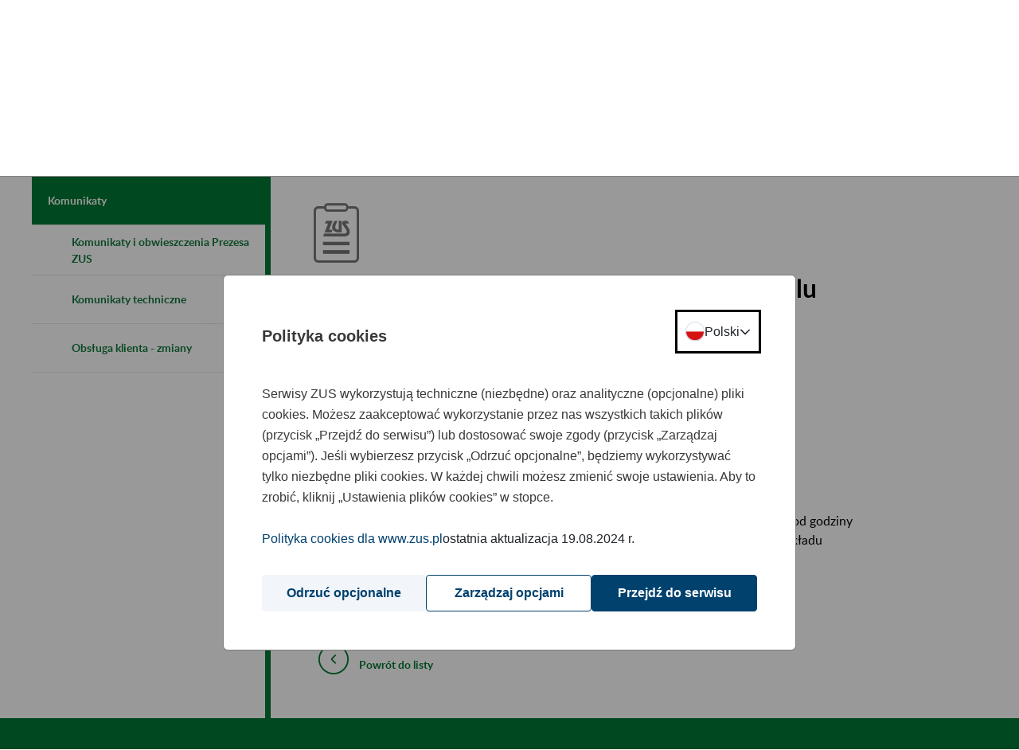

--- FILE ---
content_type: text/javascript
request_url: https://bip.zus.pl/combo/?browserId=chrome&minifierType=&languageId=pl_PL&t=1768891456113&/o/js/resolved-module/frontend-js-collapse-support-web@1.0.14/CollapseProvider.js&/o/js/resolved-module/frontend-js-collapse-support-web@1.0.14/index.js
body_size: 2326
content:
Liferay.Loader.define("frontend-js-collapse-support-web@1.0.14/CollapseProvider",["module","exports","require","frontend-js-metal-web$metal-dom"],function(module,exports,require){var define=undefined;var global=window;{Object.defineProperty(exports,"__esModule",{value:true});exports.default=void 0;var _metalDom=_interopRequireDefault(require("frontend-js-metal-web$metal-dom"));function _interopRequireDefault(obj){return obj&&obj.__esModule?obj:{default:obj}}function _classCallCheck(instance,Constructor){if(!(instance instanceof
Constructor))throw new TypeError("Cannot call a class as a function");}function _defineProperties(target,props){for(var i=0;i<props.length;i++){var descriptor=props[i];descriptor.enumerable=descriptor.enumerable||false;descriptor.configurable=true;if("value"in descriptor)descriptor.writable=true;Object.defineProperty(target,descriptor.key,descriptor)}}function _createClass(Constructor,protoProps,staticProps){if(protoProps)_defineProperties(Constructor.prototype,protoProps);if(staticProps)_defineProperties(Constructor,
staticProps);return Constructor}function _defineProperty(obj,key,value){if(key in obj)Object.defineProperty(obj,key,{value:value,enumerable:true,configurable:true,writable:true});else obj[key]=value;return obj}var CssClass={COLLAPSE:"collapse",COLLAPSED:"collapsed",COLLAPSING:"collapsing",SHOW:"show"};var Dimension={HEIGHT:"height",WIDTH:"width"};var Selector={TRIGGER:'[data-toggle\x3d"liferay-collapse"]'};var CollapseProvider=function(){function CollapseProvider(){var _this=this;_classCallCheck(this,
CollapseProvider);_defineProperty(this,"EVENT_HIDDEN","liferay.collapse.hidden");_defineProperty(this,"EVENT_HIDE","liferay.collapse.hide");_defineProperty(this,"EVENT_SHOW","liferay.collapse.show");_defineProperty(this,"EVENT_SHOWN","liferay.collapse.shown");_defineProperty(this,"hide",function(_ref){var panel=_ref.panel,trigger=_ref.trigger;if(panel&&!trigger)trigger=_this._getTrigger(panel);if(!panel)panel=_this._getPanel(trigger);if(_this._transitioning||!panel.classList.contains(CssClass.SHOW))return;
Liferay.fire(_this.EVENT_HIDE,{panel:panel,trigger:trigger});trigger.classList.add(CssClass.COLLAPSED);trigger.setAttribute("aria-expanded",false);var dimension=_this._getDimension(panel);panel.style[dimension]="".concat(panel.getBoundingClientRect()[dimension],"px");panel.getBoundingClientRect();panel.classList.remove(CssClass.COLLAPSE);_this._transitioning=true;var onHidden=function onHidden(){panel.classList.remove(CssClass.COLLAPSING);panel.classList.remove(CssClass.SHOW);panel.classList.add(CssClass.COLLAPSE);
_this._transitioning=false;Liferay.fire(_this.EVENT_HIDDEN,{panel:panel,trigger:trigger})};if(_this._prefersReducedMotion())onHidden();else{_metalDom.default.once(panel,_this._transitionEndEvent,onHidden);panel.classList.add(CssClass.COLLAPSING)}panel.style.removeProperty(dimension)});_defineProperty(this,"show",function(_ref2){var panel=_ref2.panel,trigger=_ref2.trigger;if(panel&&!trigger)trigger=_this._getTrigger(panel);if(!panel)panel=_this._getPanel(trigger);if(_this._transitioning||panel.classList.contains(CssClass.SHOW))return;
var parentId=trigger.dataset.parent;if(parentId){var parent=document.querySelector(parentId);if(parent){var expandedTriggers=parent.querySelectorAll(Selector.TRIGGER+":not(."+CssClass.COLLAPSED+")");expandedTriggers.forEach(function(expandedTrigger){if(expandedTrigger!==trigger&&expandedTrigger.dataset.parent===parentId)_this.hide({trigger:expandedTrigger})})}}Liferay.fire(_this.EVENT_SHOW,{panel:panel,trigger:trigger});trigger.classList.remove(CssClass.COLLAPSED);trigger.setAttribute("aria-expanded",
true);var dimension=_this._getDimension(panel);panel.classList.remove(CssClass.COLLAPSE);panel.classList.add(CssClass.COLLAPSING);panel.style[dimension]=0;_this._transitioning=true;var onShown=function onShown(){panel.classList.remove(CssClass.COLLAPSING);panel.classList.add(CssClass.COLLAPSE);panel.classList.add(CssClass.SHOW);panel.style[dimension]="";_this._transitioning=false;Liferay.fire(_this.EVENT_SHOWN,{panel:panel,trigger:trigger})};if(_this._prefersReducedMotion())onShown();else{_metalDom.default.once(panel,
_this._transitionEndEvent,onShown);var capitalizedDimension=dimension[0].toUpperCase()+dimension.slice(1);var scrollSize="scroll".concat(capitalizedDimension);panel.style[dimension]="".concat(panel[scrollSize],"px")}});_defineProperty(this,"_onTriggerClick",function(event){var trigger=event.delegateTarget;if(trigger.tagName==="A")event.preventDefault();var panel=_this._getPanel(trigger);if(panel)if(panel.classList.contains(CssClass.SHOW))_this.hide({panel:panel,trigger:trigger});else _this.show({panel:panel,
trigger:trigger})});if(Liferay.CollapseProvider)return Liferay.CollapseProvider;this._setTransitionEndEvent();_metalDom.default.delegate(document.body,"click",Selector.TRIGGER,this._onTriggerClick);Liferay.CollapseProvider=this}_createClass(CollapseProvider,[{key:"_getDimension",value:function _getDimension(panel){var hasWidth=panel.classList.contains(Dimension.WIDTH);return hasWidth?Dimension.WIDTH:Dimension.HEIGHT}},{key:"_getPanel",value:function _getPanel(trigger){return document.querySelector(trigger.getAttribute("href")||
trigger.dataset.target)}},{key:"_getTrigger",value:function _getTrigger(panel){return document.querySelector('[href\x3d"#'.concat(panel.getAttribute("id"),'"]'))}},{key:"_prefersReducedMotion",value:function _prefersReducedMotion(){return window.matchMedia("(prefers-reduced-motion: reduce)").matches}},{key:"_setTransitionEndEvent",value:function _setTransitionEndEvent(){var sampleElement=document.body;var transitionEndEvents={MozTransition:"transitionend",OTransition:"oTransitionEnd otransitionend",
WebkitTransition:"webkitTransitionEnd",transition:"transitionend"};var eventName=false;Object.keys(transitionEndEvents).some(function(name){if(sampleElement.style[name]!==undefined){eventName=transitionEndEvents[name];return true}});this._transitionEndEvent=eventName}}]);return CollapseProvider}();var _default=CollapseProvider;exports.default=_default}});
Liferay.Loader.define("frontend-js-collapse-support-web@1.0.14/index",["module","exports","require","./CollapseProvider"],function(module,exports,require){var define=undefined;var global=window;{Object.defineProperty(exports,"__esModule",{value:true});exports.default=void 0;var _CollapseProvider=_interopRequireDefault(require("./CollapseProvider"));function _interopRequireDefault(obj){return obj&&obj.__esModule?obj:{default:obj}}var _default=function _default(){new _CollapseProvider.default};exports.default=
_default}});
